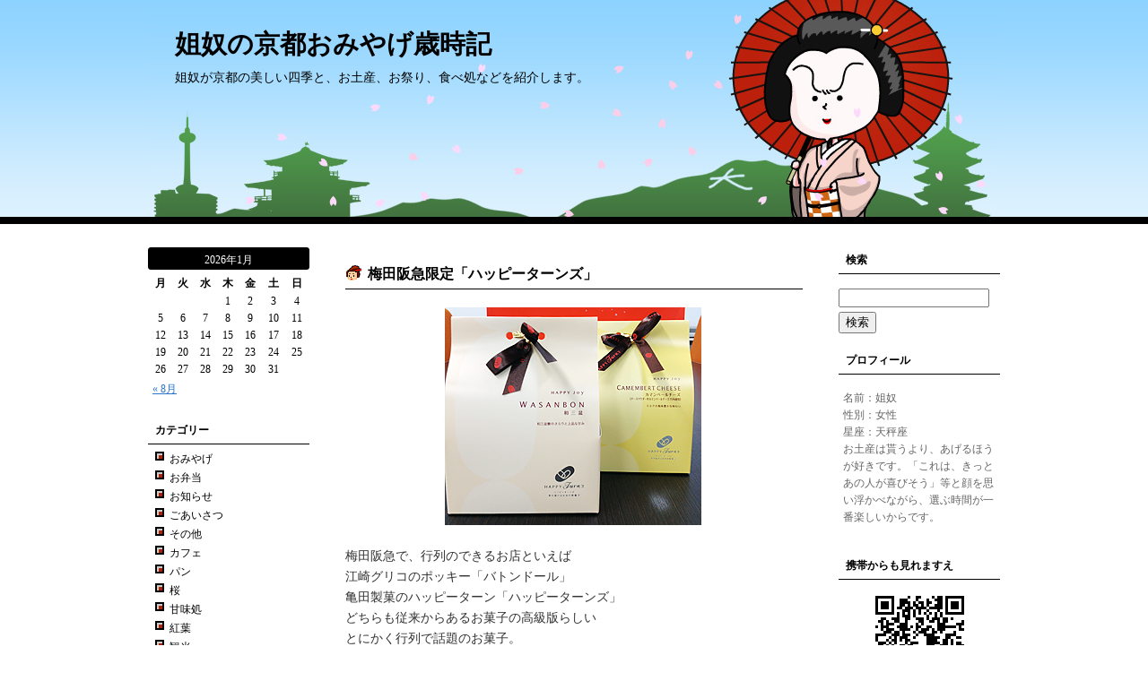

--- FILE ---
content_type: text/html; charset=UTF-8
request_url: http://blog.aneyakko.com/souvenir/2573/
body_size: 22237
content:
<!DOCTYPE html PUBLIC "-//W3C//DTD XHTML 1.0 Transitional//EN" "http://www.w3.org/TR/xhtml1/DTD/xhtml1-transitional.dtd">
<html xmlns="http://www.w3.org/1999/xhtml">
<head>
<meta http-equiv="Content-Type" content="text/html;charset=UTF-8" />
<title>姐奴の京都おみやげ歳時記 &raquo; 梅田阪急限定「ハッピーターンズ」</title>
<link rel="shortcut icon" href="http://blog.aneyakko.com/wp-content/themes/type01/favicon.ico" type="image/x-icon" />
<link rel="stylesheet" href="http://blog.aneyakko.com/wp-content/themes/type01/style.css" type="text/css" />
<link rel="alternate" type="application/rss+xml" title="RSSフィード" href="http://blog.aneyakko.com/feed/" />
<link rel="alternate" type="application/rss+xml" title="姐奴の京都おみやげ歳時記 &raquo; 梅田阪急限定「ハッピーターンズ」 のコメントのフィード" href="http://blog.aneyakko.com/souvenir/2573/feed/" />
<link rel="EditURI" type="application/rsd+xml" title="RSD" href="http://blog.aneyakko.com/xmlrpc.php?rsd" />
<link rel="wlwmanifest" type="application/wlwmanifest+xml" href="http://blog.aneyakko.com/wp-includes/wlwmanifest.xml" /> 
<link rel='prev' title='「つるとんたん　北新地店」に行く' href='http://blog.aneyakko.com/restaurant/2549/' />
<link rel='next' title='「冨美家なべ」でほっこり' href='http://blog.aneyakko.com/restaurant/2588/' />
<meta name="generator" content="WordPress 3.3.1" />
<link rel='canonical' href='http://blog.aneyakko.com/souvenir/2573/' />
<link rel='shortlink' href='http://blog.aneyakko.com/?p=2573' />
<link rel="alternate" media="handheld" type="text/html" href="http://blog.aneyakko.com/souvenir/2573/" />
<style type="text/css" media="screen,tv,print,handheld">
.each_map {
	width:200px;
	height:150px;
	line-height:105%;
	clear:both;
	margin:1em auto;
	padding:0;
	border:1px solid #999;
	text-align:left;
	font-size:100%;
}
.each_map img {
	margin:0;
	padding:0;
	border:0 none;
}
.each_map .infowindow strong {
	font-size:1em;
}
.each_map .infowindow p {
	line-height:1.40em;
	margin:1em 0 0;
	padding:0;
	text-indent:0;
	font-size:.85em;
}
</style>
<script src="http://maps.google.com/maps?file=api&amp;v=2&amp;key=ABQIAAAADNhYE8mQdPjTmW3rj3P5WhTKwTBhtv8-S4t4gMscuTP47yTE3BT-6VVgkAXTx2MWo-fZh8ZmIpkgYA" type="text/javascript" charset="utf-8"></script>
</head>
<body id="home">

<!-- コンテナ -->
<div id="container">

<!-- ヘッダー -->
<div id="header">
<h1><a href="http://blog.aneyakko.com">姐奴の京都おみやげ歳時記</a></h1>
<p>姐奴が京都の美しい四季と、お土産、お祭り、食べ処などを紹介します。</p>
</div>

<!-- メイン -->
<div id="main">

<!-- コンテンツ -->
<div id="content">





<div class="post">
<h2><a href="http://blog.aneyakko.com/souvenir/2573/">梅田阪急限定「ハッピーターンズ」</a></h2>

<p><a href="http://blog.aneyakko.com/souvenir/2573/attachment/happy/" rel="attachment wp-att-2574"><img src="http://blog.aneyakko.com/wp-content/uploads/2013/08/happy.jpg" alt="" title="happy" width="340" height="243" class="aligncenter size-full wp-image-2574" /></a><br />
梅田阪急で、行列のできるお店といえば<br />
江崎グリコのポッキー「バトンドール」<br />
亀田製菓のハッピーターン「ハッピーターンズ」<br />
どちらも従来からあるお菓子の高級版らしい<br />
とにかく行列で話題のお菓子。</p>
<p>ところが今日は行列がほとんどない。チャンス！と購入してみました。<br />
いつも行列を尻目に「結局ハッピーターンなんでしょ」と呟いて<br />
スルーしていたのに、やっぱり食べてみたかったとは<br />
イソップの狐さんだったのね&#8230;（￣ω￣；）</p>
<p><a href="http://blog.aneyakko.com/souvenir/2573/attachment/happy2/" rel="attachment wp-att-2575"><img src="http://blog.aneyakko.com/wp-content/uploads/2013/08/happy2.jpg" alt="" title="happy2" width="340" height="243" class="aligncenter size-full wp-image-2575" /></a><br />
いつものハッピーターンのベースに、<br />
和三盆、カマンベールチーズのパウダーの2種類<br />
どちらもパウダーがとても濃く美味しかったです。<br />
カマンベールはお酒のアテにもなりそう。<br />
が、価格はハピーターンの約３倍！どうしてこんなに売れてるの？<br />
でもまあこれで話題の１つはクリア<br />
次は「バトンドール」だ！<br />
&#8230;<br />
<a onclick="javascript:pageTracker._trackPageview('/outgoing/www.happyturn.com/happyturns/');"  href="http://www.happyturn.com/happyturns/">ＨＡＰＰＹ Ｔｕｒｎ&#8217;ｓ</a></p>

<p class="postinfo">
2013年8月27日 16:41 | 
カテゴリー：<a href="http://blog.aneyakko.com/category/souvenir/" title="おみやげ の投稿をすべて表示" rel="category tag">おみやげ</a> | 
<a href="http://blog.aneyakko.com/souvenir/2573/#comments">コメント（3）</a>
</p>
</div>


<p class="addclips">
<!-- AddClips Code START -->
<script type="text/javascript">
<!--
  AddClipsUrl    = 'http://blog.aneyakko.com/souvenir/2573/';
  AddClipsTitle  = '梅田阪急限定「ハッピーターンズ」';
  AddClipsId = '153EBCB6930BA';
  AddClipsType='1';
  AddClipsVerticalAlign='middle';
  AddClipsDefault='bookmark';
  AddClipsMode='popup';
// -->
</script><script type="text/javascript" src="http://js.addclips.org/v2/addclips.js" charset="utf-8"></script>
<!-- AddClips Code END -->
</p>

<p class="pagelink">
<span class="pageprev">&laquo; <a href="http://blog.aneyakko.com/restaurant/2549/" rel="prev">「つるとんたん　北新地店」に行く</a></span>

<span class="pagenext"><a href="http://blog.aneyakko.com/restaurant/2588/" rel="next">「冨美家なべ」でほっこり</a> &raquo;</span>
</p>



<div id="com">

<h3 id="comments">コメント</h3>


<div class="compost">
<a name="comment-1430"></a>
<p>姐奴さん、こんにちわ！<br />
今年は初めてでしたね（笑）<br />
今年もよろしくお願いします｡(*^▽^*)ゞ<br />
昨年のうちに何度か更新してくれていたんですね・・・<br />
どのタイミングで更新されるかわからなくて（＾＾；<br />
ハッピーターンの専門店、行ってきたんですね。<br />
去年、ニュースでやってました、この大阪梅田のお店！！</p>
<p class="cominfo">
2014年1月30日 14:12 | 
ストーン＃（＾＾）</p>
</div>
<div class="compost">
<a name="comment-1433"></a>
<p>すみません(≧ω≦)　<br />
今年はもうちょっと更新してまいりますので、どうぞ気長うにおつきあいくださいませ。</p>
<p class="cominfo">
2014年1月30日 16:37 | 
姐奴</p>
</div>
<div class="compost">
<a name="comment-1488"></a>
<p>はい、時々気に掛けて伺うようにしますね、姐奴さん♬</p>
<p class="cominfo">
2014年2月9日 15:27 | 
ストーン＃（＾＾）</p>
</div>




<h3>コメントの投稿</h3>


<form action="http://blog.aneyakko.com/wp-comments-post.php" method="post" id="commentform">


<p><input type="text" name="author" id="author" value="" size="22" tabindex="1" />
<label for="author"><small>名前 </small></label></p>



<p><input type="text" name="url" id="url" value="" size="22" tabindex="3" />
<label for="url"><small>ウェブサイト</small></label></p>


<!--<p><small><strong>XHTML:</strong> You can use these tags: &lt;a href=&quot;&quot; title=&quot;&quot;&gt; &lt;abbr title=&quot;&quot;&gt; &lt;acronym title=&quot;&quot;&gt; &lt;b&gt; &lt;blockquote cite=&quot;&quot;&gt; &lt;cite&gt; &lt;code&gt; &lt;del datetime=&quot;&quot;&gt; &lt;em&gt; &lt;i&gt; &lt;q cite=&quot;&quot;&gt; &lt;strike&gt; &lt;strong&gt; &lt;img localsrc=&quot;&quot; alt=&quot;&quot;&gt; </small></p>-->

<p><textarea name="comment" id="comment" cols="100%" rows="10" tabindex="4"></textarea></p>

<p><input name="submit" type="submit" id="submit" tabindex="5" value="コメントを送信" />
<input type="hidden" name="comment_post_ID" value="2573" />
</p>
<p style="display: none;"><input type="hidden" id="akismet_comment_nonce" name="akismet_comment_nonce" value="577b6a5169" /></p>
</form>

<p id="comfeed">
<img src="http://blog.aneyakko.com/wp-content/themes/type01/feed-icon-12x12.png" alt="*" />
<a href='http://blog.aneyakko.com/souvenir/2573/feed/'>コメントフィード</a></p>



<p id="trurl">
<strong>トラックバックURL：</strong> http://blog.aneyakko.com/souvenir/2573/trackback/</p>
</div>
</div>

<!-- サイドバー -->
<div id="sidebar">

<table id="wp-calendar">
	<caption>2026年1月</caption>
	<thead>
	<tr>
		<th scope="col" title="月曜日">月</th>
		<th scope="col" title="火曜日">火</th>
		<th scope="col" title="水曜日">水</th>
		<th scope="col" title="木曜日">木</th>
		<th scope="col" title="金曜日">金</th>
		<th scope="col" title="土曜日">土</th>
		<th scope="col" title="日曜日">日</th>
	</tr>
	</thead>

	<tfoot>
	<tr>
		<td colspan="3" id="prev"><a href="http://blog.aneyakko.com/date/2018/08/" title="2018年8月の投稿を表示">&laquo; 8月</a></td>
		<td class="pad">&nbsp;</td>
		<td colspan="3" id="next" class="pad">&nbsp;</td>
	</tr>
	</tfoot>

	<tbody>
	<tr>
		<td colspan="3" class="pad">&nbsp;</td><td>1</td><td>2</td><td>3</td><td>4</td>
	</tr>
	<tr>
		<td>5</td><td>6</td><td>7</td><td>8</td><td>9</td><td>10</td><td>11</td>
	</tr>
	<tr>
		<td>12</td><td>13</td><td>14</td><td>15</td><td>16</td><td>17</td><td>18</td>
	</tr>
	<tr>
		<td>19</td><td>20</td><td>21</td><td>22</td><td>23</td><td>24</td><td>25</td>
	</tr>
	<tr>
		<td>26</td><td>27</td><td>28</td><td id="today">29</td><td>30</td><td>31</td>
		<td class="pad" colspan="1">&nbsp;</td>
	</tr>
	</tbody>
	</table>
<h2>カテゴリー</h2>
<ul>
	<li class="cat-item cat-item-1"><a href="http://blog.aneyakko.com/category/souvenir/" title="おみやげ に含まれる投稿をすべて表示">おみやげ</a>
</li>
	<li class="cat-item cat-item-10"><a href="http://blog.aneyakko.com/category/lunch_box/" title="お弁当 に含まれる投稿をすべて表示">お弁当</a>
</li>
	<li class="cat-item cat-item-31"><a href="http://blog.aneyakko.com/category/%e3%81%8a%e7%9f%a5%e3%82%89%e3%81%9b/" title="お知らせ に含まれる投稿をすべて表示">お知らせ</a>
</li>
	<li class="cat-item cat-item-6"><a href="http://blog.aneyakko.com/category/greeting/" title="ごあいさつ に含まれる投稿をすべて表示">ごあいさつ</a>
</li>
	<li class="cat-item cat-item-14"><a href="http://blog.aneyakko.com/category/others/" title="その他 に含まれる投稿をすべて表示">その他</a>
</li>
	<li class="cat-item cat-item-21"><a href="http://blog.aneyakko.com/category/cafe/" title="カフェ に含まれる投稿をすべて表示">カフェ</a>
</li>
	<li class="cat-item cat-item-16"><a href="http://blog.aneyakko.com/category/bread/" title="パン に含まれる投稿をすべて表示">パン</a>
</li>
	<li class="cat-item cat-item-28"><a href="http://blog.aneyakko.com/category/sakura/" title="桜 に含まれる投稿をすべて表示">桜</a>
</li>
	<li class="cat-item cat-item-26"><a href="http://blog.aneyakko.com/category/some-sweet/" title="甘味処 に含まれる投稿をすべて表示">甘味処</a>
</li>
	<li class="cat-item cat-item-8"><a href="http://blog.aneyakko.com/category/koyo/" title="紅葉 に含まれる投稿をすべて表示">紅葉</a>
</li>
	<li class="cat-item cat-item-12"><a href="http://blog.aneyakko.com/category/sightseeing/" title="観光 に含まれる投稿をすべて表示">観光</a>
</li>
	<li class="cat-item cat-item-23"><a href="http://blog.aneyakko.com/category/restaurant/" title="食べ処 に含まれる投稿をすべて表示">食べ処</a>
</li>
</ul>

<h2>月別アーカイブ</h2>
<ul>
	<li><a href='http://blog.aneyakko.com/date/2018/08/' title='2018年8月'>2018年8月</a></li>
	<li><a href='http://blog.aneyakko.com/date/2018/07/' title='2018年7月'>2018年7月</a></li>
	<li><a href='http://blog.aneyakko.com/date/2018/06/' title='2018年6月'>2018年6月</a></li>
	<li><a href='http://blog.aneyakko.com/date/2014/05/' title='2014年5月'>2014年5月</a></li>
	<li><a href='http://blog.aneyakko.com/date/2014/04/' title='2014年4月'>2014年4月</a></li>
	<li><a href='http://blog.aneyakko.com/date/2013/12/' title='2013年12月'>2013年12月</a></li>
	<li><a href='http://blog.aneyakko.com/date/2013/08/' title='2013年8月'>2013年8月</a></li>
	<li><a href='http://blog.aneyakko.com/date/2013/03/' title='2013年3月'>2013年3月</a></li>
	<li><a href='http://blog.aneyakko.com/date/2013/02/' title='2013年2月'>2013年2月</a></li>
	<li><a href='http://blog.aneyakko.com/date/2013/01/' title='2013年1月'>2013年1月</a></li>
	<li><a href='http://blog.aneyakko.com/date/2012/07/' title='2012年7月'>2012年7月</a></li>
	<li><a href='http://blog.aneyakko.com/date/2012/06/' title='2012年6月'>2012年6月</a></li>
	<li><a href='http://blog.aneyakko.com/date/2012/05/' title='2012年5月'>2012年5月</a></li>
	<li><a href='http://blog.aneyakko.com/date/2012/04/' title='2012年4月'>2012年4月</a></li>
	<li><a href='http://blog.aneyakko.com/date/2012/02/' title='2012年2月'>2012年2月</a></li>
	<li><a href='http://blog.aneyakko.com/date/2012/01/' title='2012年1月'>2012年1月</a></li>
	<li><a href='http://blog.aneyakko.com/date/2011/10/' title='2011年10月'>2011年10月</a></li>
	<li><a href='http://blog.aneyakko.com/date/2011/08/' title='2011年8月'>2011年8月</a></li>
	<li><a href='http://blog.aneyakko.com/date/2011/07/' title='2011年7月'>2011年7月</a></li>
	<li><a href='http://blog.aneyakko.com/date/2011/06/' title='2011年6月'>2011年6月</a></li>
	<li><a href='http://blog.aneyakko.com/date/2011/05/' title='2011年5月'>2011年5月</a></li>
	<li><a href='http://blog.aneyakko.com/date/2011/04/' title='2011年4月'>2011年4月</a></li>
	<li><a href='http://blog.aneyakko.com/date/2011/03/' title='2011年3月'>2011年3月</a></li>
	<li><a href='http://blog.aneyakko.com/date/2011/02/' title='2011年2月'>2011年2月</a></li>
	<li><a href='http://blog.aneyakko.com/date/2011/01/' title='2011年1月'>2011年1月</a></li>
	<li><a href='http://blog.aneyakko.com/date/2010/12/' title='2010年12月'>2010年12月</a></li>
	<li><a href='http://blog.aneyakko.com/date/2010/11/' title='2010年11月'>2010年11月</a></li>
	<li><a href='http://blog.aneyakko.com/date/2010/10/' title='2010年10月'>2010年10月</a></li>
	<li><a href='http://blog.aneyakko.com/date/2010/09/' title='2010年9月'>2010年9月</a></li>
	<li><a href='http://blog.aneyakko.com/date/2010/08/' title='2010年8月'>2010年8月</a></li>
	<li><a href='http://blog.aneyakko.com/date/2010/07/' title='2010年7月'>2010年7月</a></li>
	<li><a href='http://blog.aneyakko.com/date/2010/06/' title='2010年6月'>2010年6月</a></li>
	<li><a href='http://blog.aneyakko.com/date/2010/05/' title='2010年5月'>2010年5月</a></li>
	<li><a href='http://blog.aneyakko.com/date/2010/04/' title='2010年4月'>2010年4月</a></li>
	<li><a href='http://blog.aneyakko.com/date/2010/03/' title='2010年3月'>2010年3月</a></li>
	<li><a href='http://blog.aneyakko.com/date/2010/02/' title='2010年2月'>2010年2月</a></li>
	<li><a href='http://blog.aneyakko.com/date/2010/01/' title='2010年1月'>2010年1月</a></li>
	<li><a href='http://blog.aneyakko.com/date/2009/12/' title='2009年12月'>2009年12月</a></li>
	<li><a href='http://blog.aneyakko.com/date/2009/11/' title='2009年11月'>2009年11月</a></li>
</ul>

<h2>最近の記事</h2>
<ul>
	<li><a href='http://blog.aneyakko.com/restaurant/2971/' title='お好み焼きで一杯なら「京ちゃばな」'>お好み焼きで一杯なら「京ちゃばな」</a></li>
	<li><a href='http://blog.aneyakko.com/souvenir/2956/' title='売り切れたら閉店の「今西軒」のおはぎ'>売り切れたら閉店の「今西軒」のおはぎ</a></li>
	<li><a href='http://blog.aneyakko.com/souvenir/2942/' title='「魚伊」のうなぎ弁当で暑気祓い'>「魚伊」のうなぎ弁当で暑気祓い</a></li>
	<li><a href='http://blog.aneyakko.com/souvenir/2927/' title='嵯峨野　竹路庵の「土用餅」'>嵯峨野　竹路庵の「土用餅」</a></li>
	<li><a href='http://blog.aneyakko.com/souvenir/2890/' title='「たねや茶屋」のあんみつ'>「たねや茶屋」のあんみつ</a></li>
	<li><a href='http://blog.aneyakko.com/sightseeing/2864/' title='梅田スカイビルの「芭蕉庵」でわらび餅を食す'>梅田スカイビルの「芭蕉庵」でわらび餅を食す</a></li>
	<li><a href='http://blog.aneyakko.com/souvenir/2830/' title='鼓月の「千寿せんべい アイスクリーム」'>鼓月の「千寿せんべい アイスクリーム」</a></li>
	<li><a href='http://blog.aneyakko.com/souvenir/2803/' title='「みれい菓」で涼をとる'>「みれい菓」で涼をとる</a></li>
	<li><a href='http://blog.aneyakko.com/souvenir/2788/' title='夏越の祓に「水無月」を食べる'>夏越の祓に「水無月」を食べる</a></li>
	<li><a href='http://blog.aneyakko.com/souvenir/2735/' title='「一心堂」のマスクメロン大福'>「一心堂」のマスクメロン大福</a></li>
</ul>

<h2>最近のコメント</h2>
<ul>
No Responses.</ul>


<p class="feed">
<img src="http://blog.aneyakko.com/wp-content/themes/type01/feed-icon-28x28.png" alt="*" />
<a href="http://blog.aneyakko.com/feed/">
RSS FEED
</a>
</p>

</div>

</div>


<!-- サイドバー 2 -->
<div id="sidebar2">

<h2>検索</h2>

<form method="get" action="http://blog.aneyakko.com">
<p>
<input type="text" name="s" id="s" value="" />
<input type="submit" value="検索" />
</p>
</form>

<h2>プロフィール</h2>
<p class="profile">
名前：姐奴<br>
性別：女性<br>
星座：天秤座<br>
お土産は貰うより、あげるほうが好きです。「これは、きっとあの人が喜びそう」等と顔を思い浮かべながら、選ぶ時間が一番楽しいからです。
</p>

<h2>携帯からも見れますえ</h2>
<p class="qr_code">
<img src="http://blog.aneyakko.com/wp-content/themes/type01/qr_code.png" alt="*" />
</p>

<h2>お気に入りリンク</h2>
<ul>
<li><a href="http://blog.goo.ne.jp/aneyakko/" target="_blank">(旧)姐奴の京都お土産歳事記</a></li>
<li><a href="http://blog.goo.ne.jp/ttomo115" target="_blank">京都＆神楽坂　美味彩花</a></li>
<li><a href="http://www.blogmura.com/">日本ブログ村</a></li>
</ul>

<h2>タグクラウド</h2>
<p id="tagcloud">
<a href='http://blog.aneyakko.com/tag/udon-soba/' class='tag-link-25' title='6件のトピック' style='font-size: 14.6379310345pt;'>うどん・そば</a>
<a href='http://blog.aneyakko.com/tag/temple/' class='tag-link-9' title='23件のトピック' style='font-size: 21.0344827586pt;'>お寺</a>
<a href='http://blog.aneyakko.com/tag/shop/' class='tag-link-29' title='10件のトピック' style='font-size: 16.9310344828pt;'>お店</a>
<a href='http://blog.aneyakko.com/tag/%e3%81%94%e6%8c%a8%e6%8b%b6/' class='tag-link-7' title='1件のトピック' style='font-size: 8pt;'>ご挨拶</a>
<a href='http://blog.aneyakko.com/tag/%e3%82%a4%e3%82%bf%e3%83%aa%e3%82%a2%e3%83%b3/' class='tag-link-27' title='3件のトピック' style='font-size: 11.6206896552pt;'>イタリアン</a>
<a href='http://blog.aneyakko.com/tag/event/' class='tag-link-18' title='17件のトピック' style='font-size: 19.5862068966pt;'>イベント</a>
<a href='http://blog.aneyakko.com/tag/cafe/' class='tag-link-21' title='11件のトピック' style='font-size: 17.4137931034pt;'>カフェ</a>
<a href='http://blog.aneyakko.com/tag/japanese-style-confection/' class='tag-link-13' title='28件のトピック' style='font-size: 22pt;'>和菓子</a>
<a href='http://blog.aneyakko.com/tag/%e5%92%8c%e9%a3%9f/' class='tag-link-33' title='6件のトピック' style='font-size: 14.6379310345pt;'>和食</a>
<a href='http://blog.aneyakko.com/tag/pub/' class='tag-link-24' title='4件のトピック' style='font-size: 12.8275862069pt;'>居酒屋</a>
<a href='http://blog.aneyakko.com/tag/%e6%9c%ac/' class='tag-link-32' title='1件のトピック' style='font-size: 8pt;'>本</a>
<a href='http://blog.aneyakko.com/tag/sweet/' class='tag-link-15' title='20件のトピック' style='font-size: 20.3103448276pt;'>洋菓子</a>
<a href='http://blog.aneyakko.com/tag/pickles/' class='tag-link-20' title='3件のトピック' style='font-size: 11.6206896552pt;'>漬け物</a>
<a href='http://blog.aneyakko.com/tag/shrine/' class='tag-link-22' title='16件のトピック' style='font-size: 19.224137931pt;'>神社</a>
<a href='http://blog.aneyakko.com/tag/ingredient/' class='tag-link-17' title='6件のトピック' style='font-size: 14.6379310345pt;'>食材</a></p>

</div>


<!-- フッター -->
<div id="footer">
<address>Copyright &copy; ANEYAKKO.COM All Rights Reserved.</address>
</div>

</div>

<!-- tracker added by Ultimate Google Analytics plugin v1.6.0: http://www.oratransplant.nl/uga -->
<script type="text/javascript">
var gaJsHost = (("https:" == document.location.protocol) ? "https://ssl." : "http://www.");
document.write(unescape("%3Cscript src='" + gaJsHost + "google-analytics.com/ga.js' type='text/javascript'%3E%3C/script%3E"));
</script>
<script type="text/javascript">
var pageTracker = _gat._getTracker("UA-11539751-1");
pageTracker._initData();
pageTracker._trackPageview();
</script>
</body>
</html>


--- FILE ---
content_type: text/css
request_url: http://blog.aneyakko.com/wp-content/themes/type01/style.css
body_size: 5750
content:
/*
Theme Name: Type01
Theme URI: http://blog.aneyakko.com/
Description: WordPress theme produce by aneyakko.com
Author: Theme designed by WISH
*/

body    {margin: 0px;
	padding: 0px;}

body#home
	{
	background:url(bg2010b.gif) repeat-x;
	}

/* コンテナ */
div#container	{width: 950px;
	margin: auto}

/* ヘッダー */
div#header	{background-image: url(top_image2010b.jpg);
	background-repeat: no-repeat;
	background-color: #FFFFFF;
	padding-top: 30px;
	padding-bottom: 160px}

div#header h1	{font-size: 180%;
	margin: 0 30px}

div#header h1 a	{text-decoration: none;
	color: #000000}

div#header p	{font-size: 0.85em;
	color: #000000;
	margin: 8px 30px 0}

/* メイン */
div#main	{width: 750px;
	float: left}

/* コンテンツ */
div#content	{width: 550px;
	float: right;
	margin-bottom: 20px}

p#pagetitle	{font-size: 100%;
	font-weight: bold;
	color: #000000;
	border-bottom: solid 2px #000000;
	text-align: center;
	padding: 10px 0;
	margin-top: 20px}

/* 記事 */
div.post	{padding: 20px;
	 margin: 20px auto}

div.post h2	{background-image: url(mark.png);
	background-repeat: no-repeat;
	font-size: 100%;
	border-bottom: solid 1px #000000;
	padding-left: 25px;
	padding-bottom: 5px;
	margin: 0}

div.post h2 a	{text-decoration: none;
	color: #000000}

div.post p	{font-size: 0.90em;
	color: #333333;
	line-height: 1.6;
	margin-top: 20px}

p.postinfo	{color: #2b76cc;
	text-align: right;
	margin: 20px 0 60px;
	clear: both}

p.postinfo a	{color: #2b76cc}


/* 記事内の画像 */
.aligncenter	{display: block;
		margin-left: auto;
		margin-right: auto}

div.post img	{border: none}

.alignleft	{float: left;
		margin-right: 10px;
		margin-bottom: 2px}

.alignright {float: right;
	margin-left: 10px;
	margin-bottom: 2px}

.wp-caption	{border: solid 1px #aaaaaa;
	text-align: center;
	padding-top: 5px;
	margin-top: 10px}


/* ページリンク */
p.pagelink a	{font-size: 0.75em;
	color: #2b76cc}

span.pageprev	{float: left}

span.pagenext	{float: right}


/* コメント */
#comments	{clear: both}

div#com	{border: solid 3px #CCCCCC;
	padding: 0 18px;
	margin-top: 65px}

textarea	{width: 360px}

div#com h3	{font-size: 0.875em;
	border-bottom: solid 1px #999999;
	padding-bottom: 3px;
	margin-top: 20px}

div#com p	{font-size: 0.75em}

div.compost	{border-bottom: dotted 1px #999999}

p.cominfo	{text-align: right}

div#com a	{color: #2b76cc}

p#comfeed img	{vertical-align: middle}

p#comfeed a	{color: black;
	text-decoration: none}

p#comfeed	{background-color: #CCCCCC;
	padding: 8px;
	margin-top: 30px}

p#trurl	{background-color: #CCCCCC;
	padding: 8px;
	margin-bottom: 30px}

/* サイドバー */
div#sidebar	{width: 180px;
	float: left;
	margin-top: 20px;
	margin-bottom: 20px}

div#sidebar2	{width: 180px;
	float: right;
	margin-top: 20px;
	margin-bottom: 20px}

div#sidebar h2, div#sidebar2 h2
	{font-size: 75%;
	color: #000000;
	border-bottom: solid 1px #000000;
	padding: 6px 8px;
	margin: 0}

div#sidebar li
	{font-size: 75%;
	list-style-type: none;
	margin-bottom: 4px;
	background-image: url(listmark.png);
	background-repeat: no-repeat;
	padding-left: 16px;
	vertical-align: top}

div#sidebar2 li
	{font-size: 75%;
	list-style-type: none;
	margin-bottom: 4px;
	background-image: url(listmark.png);
	background-repeat: no-repeat;
	padding-left: 16px;
	vertical-align: top}

div#sidebar li a, div#sidebar2 li a
	{color: #000000;
	text-decoration: none}

div#sidebar ul, div#sidebar2 ul
	{margin: 8px 8px 20px;
	padding: 0}

div#sidebar2 ul li li
	{font-size: 1em;
	background-image: url(listmark.png);
	background-position: 0 3px;
	padding-left: 12px}

div#sidebar2 ul ul	{margin-left: 0}

/* カレンダー */
#wp-calendar	{width: 100%;
	margin-bottom: 20px;
	font-size: 0.75em}

#wp-calendar a	{color: #2b76cc}

#wp-calendar td, #wp-calendar th
	{text-align: center}

#wp-calendar caption	{background-image: url(menubar_cal.png);
	background-repeat: no-repeat;
	color: white;
	padding: 6px 8px;
	text-align: center}

#wp-calendar #prev	{text-align: left;
	padding-top: 3px;
	padding-left: 3px}

#wp-calendar #next	{text-align: right;
	padding-top: 3px;
	padding-right: 3px}

/* フィード */
p.feed	{font-size: 0.75em;
	font-family: Verdana, Helvetica, sans-serif;
	border: solid 4px #CCCCCC;
	padding: 5px;
	margin: 25px 0}

p.feed a	{color: #444444;
	text-decoration: none}

p.feed img	{vertical-align: middle;
	margin-right: 8px}

/* タグクラウド */
p#tagcloud	{line-height: 1.2;
	margin-top:10px}

p#tagcloud a	{color: #2b76cc}

/* 検索フォーム */
input#s	{width: 160px;
	margin-bottom: 5px}

/* フッター */
div#footer	{border-top: solid 2px #000000;
	text-align: right;
	clear: both}

address	{font-size: 70%;
	font-style: normal;
	color: #666666;
	font-family: Verdana, sans-serif;
	padding-top: 10px;
	padding-bottom: 50px}

/* プロフィール */
p.profile	{font-size: 75%;
	color: #666666;
	line-height: 160%;
	padding: 5px;
	margin-bottom: 25px}

/* QRコード */
p.qr_code	{text-align: center;
	margin-bottom: 25px}

/* AddClips */
p.addclips	{text-align: right;
	margin-bottom: 25px}

/* ２段組み用の設定 */
div#main2 div#content	{width: 590px}

/* 地図ページ用 */
div#gmap_menu	{font-size: 0.70em;
	color: #333333;
	line-height: 1.6;
	margin-top: 10px}

/* 地図ページ用 */
div#google_maps	{font-size: 0.70em;
	color: #333333;
	line-height: 1.6;
	margin-top: 10px}

div.each_map img, div.googlemaps img {
 max-width:none;
}

div.each_map {
 margin-top: 40px;
}
